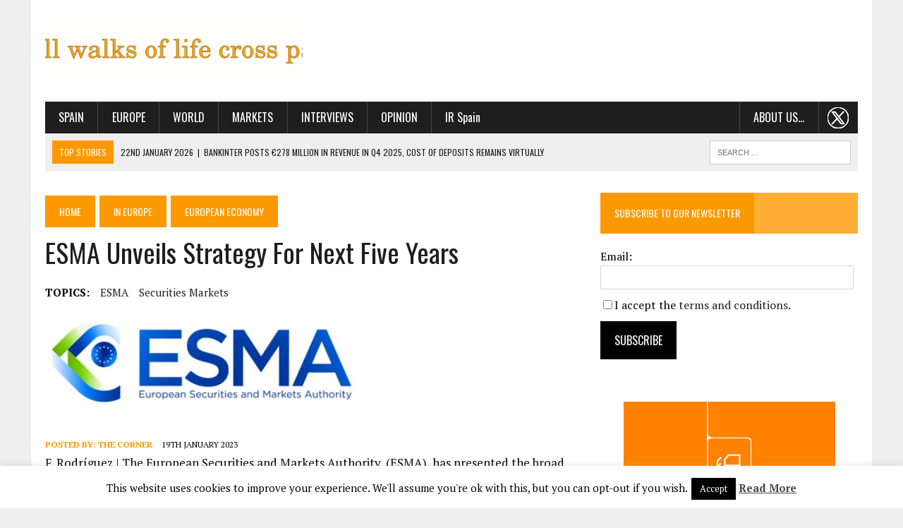

--- FILE ---
content_type: text/javascript
request_url: https://thecorner.eu/wp-content/plugins/knews/includes/knews_subscribe.js?ver=2.4.0
body_size: 1640
content:
jQuery(document).ready(function() {
	knewsfunc = function() {
		if (jQuery(this).attr('submitted') !== "true") {
			container = jQuery(this).closest('div.knewsform_container');
			save_knews_form = jQuery(container).html();
			jQuery(this).attr('submitted', "true");
			jQuery("input:text", this).each(function() {
				if (jQuery(this).attr("title") !== undefined) {
					if (jQuery(this).val() == jQuery(this).attr("title")) jQuery(this).val("");
				}
			});
			jQuery.post(jQuery(this).attr('action'), jQuery(this).serialize(), function (data) { 
					jQuery(container).html(data);
					jQuery('a.knews_back', container).click( function () {
						jQuery(container).html(save_knews_form);
						return false;								
					});
				});
		}
		return false;
	};
	knewsfuncInputs = function() {
		if (typeof(jQuery(this).attr('title')) != 'undefined') {
			if (jQuery(this).val() == jQuery(this).attr('title') ) jQuery(this).val('');
		}
	};
	knewsfuncInputsExit = function() {
		if (typeof(jQuery(this).attr('title')) != 'undefined') {
			if (jQuery(this).val() == '' ) jQuery(this).val( jQuery(this).attr('title') );
		}
	};
	if (parseInt(jQuery.fn.jquery.split('.').join(''), 10) >= 170) {
		jQuery(document).on('submit', 'div.knewsform_container form', knewsfunc);
		jQuery(document).on('focus', 'div.knewsform_container input', knewsfuncInputs);
		jQuery(document).on('blur', 'div.knewsform_container input', knewsfuncInputsExit);
	} else {
		jQuery('div.knewsform_container form').live('submit', knewsfunc);						
		jQuery('div.knewsform_container input').live('focus', knewsfuncInputs);						
		jQuery('div.knewsform_container input').live('blur', knewsfuncInputsExit);						
	}
})
